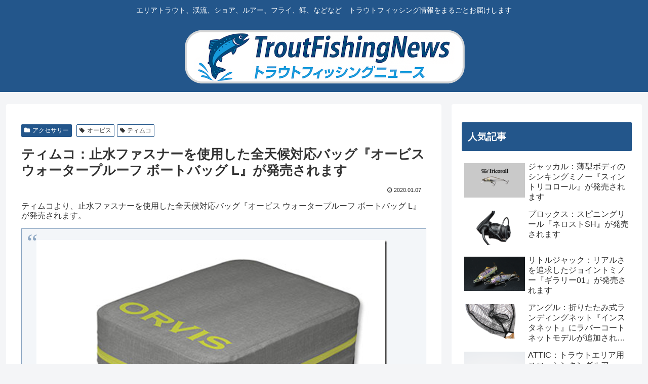

--- FILE ---
content_type: text/html; charset=utf-8
request_url: https://www.google.com/recaptcha/api2/aframe
body_size: 250
content:
<!DOCTYPE HTML><html><head><meta http-equiv="content-type" content="text/html; charset=UTF-8"></head><body><script nonce="M2zF6OcqXopOHp8YeMWnCQ">/** Anti-fraud and anti-abuse applications only. See google.com/recaptcha */ try{var clients={'sodar':'https://pagead2.googlesyndication.com/pagead/sodar?'};window.addEventListener("message",function(a){try{if(a.source===window.parent){var b=JSON.parse(a.data);var c=clients[b['id']];if(c){var d=document.createElement('img');d.src=c+b['params']+'&rc='+(localStorage.getItem("rc::a")?sessionStorage.getItem("rc::b"):"");window.document.body.appendChild(d);sessionStorage.setItem("rc::e",parseInt(sessionStorage.getItem("rc::e")||0)+1);localStorage.setItem("rc::h",'1770132291934');}}}catch(b){}});window.parent.postMessage("_grecaptcha_ready", "*");}catch(b){}</script></body></html>